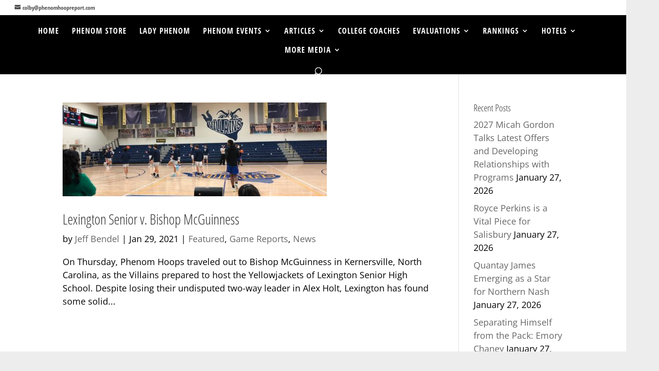

--- FILE ---
content_type: text/html; charset=utf-8
request_url: https://www.google.com/recaptcha/api2/aframe
body_size: 259
content:
<!DOCTYPE HTML><html><head><meta http-equiv="content-type" content="text/html; charset=UTF-8"></head><body><script nonce="PA0QqtfyJj9z36sbaCdZKw">/** Anti-fraud and anti-abuse applications only. See google.com/recaptcha */ try{var clients={'sodar':'https://pagead2.googlesyndication.com/pagead/sodar?'};window.addEventListener("message",function(a){try{if(a.source===window.parent){var b=JSON.parse(a.data);var c=clients[b['id']];if(c){var d=document.createElement('img');d.src=c+b['params']+'&rc='+(localStorage.getItem("rc::a")?sessionStorage.getItem("rc::b"):"");window.document.body.appendChild(d);sessionStorage.setItem("rc::e",parseInt(sessionStorage.getItem("rc::e")||0)+1);localStorage.setItem("rc::h",'1769588676360');}}}catch(b){}});window.parent.postMessage("_grecaptcha_ready", "*");}catch(b){}</script></body></html>

--- FILE ---
content_type: text/css
request_url: https://www.phenomhoopreport.com/wp-content/themes/divi-child/style.css?ver=4.27.5
body_size: 509
content:
/*
 Theme Name:     Divi Child Theme
 Theme URI:      https://www.elegantthemes.com/gallery/divi/
 Description:    Divi Child Theme
 Author:         Elegant Themes
 Author URI:     https://www.elegantthemes.com
 Template:       Divi
 Version:        1.0.0
*/
/* =Theme customization starts here
------------------------------------------------------- */

.single .heateor_sss_sharing_container{margin-top: 1rem;}

.et_pb_blurb_position_left .et_pb_main_blurb_image, .et_pb_blurb_position_right .et_pb_main_blurb_image{
width: 100px;
}

.et_pb_blog_grid .et_audio_content, .et_pb_blog_grid .et_main_video_container, .et_pb_blog_grid .et_pb_post .et_pb_slider, .et_pb_image_container{
margin: -20px -19px -10px;
}
a.et_pb_button.more-link{
text-transform: capitalize;
}

#main-header #top-menu li.current-menu-item > a {
color: #000032 !important;
}

.et_pb_widget_area_left{
border: none;
}

#footer-bottom .et-social-icon a{
color: white;
}

.boxed-label-section{
	padding: 0px;
}

.boxed-label h2{
	 background: red;
	 display: inline-block;
	 margin: 0px;
	 padding: 10px 20px;
	 color: white;
	 background: #000032;
	 font-size: 1rem;
	 font-weight: bold;
}

.logo_container{
	display: none;
}

.mobile_menu_bar:before, .et_overlay:before{
	color: white !important;
}

.foogallery-thumbnail a{
	margin: 0 auto 5px auto;
    border: none !important;
    -webkit-box-shadow: none;
    -moz-box-shadow: none;
    box-shadow: none;
}

.foogallery-thumbnail a:hover{
	border: none !important;
	-webkit-box-shadow: 1px 1px 1px 1px #ccc;
    -moz-box-shadow: 1px 1px 1px 1px #ccc;
    box-shadow: 1px 1px 1px 1px #ccc;
}

.foogallery-lightbox-foobox.caption-simple{
	text-align: left;
}

.foogallery-lightbox-foobox.caption-simple .foogallery-thumbnail a{
	margin: 0 auto 5px auto;
    border: none !important;
    -webkit-box-shadow: none;
    -moz-box-shadow: none;
    box-shadow: none;
}

.foogallery-lightbox-foobox.caption-simple .foogallery-thumbnail a:hover{
	border: none !important;
	-webkit-box-shadow: 1px 1px 1px 1px #ccc;
    -moz-box-shadow: 1px 1px 1px 1px #ccc;
    box-shadow: 1px 1px 1px 1px #ccc;
}

.foogallery-thumbnail.caption-simple .thumbnail-caption{
	display: block;
	position: relative;
	bottom: auto;
	background: white !important;
}

.foogallery-thumbnail.caption-simple .thumbnail-caption h3{
	font-weight: 700;
	padding: 25px 20px 0px 20px;
	text-transform: uppercase;
	font-size: .75rem;
}

.foogallery-thumbnail.caption-simple .thumbnail-caption h3:after{
	font-family: 'ETmodules';
	content: "\54";
	margin-left: 10px;
}

.foogallery-thumbnail.caption-simple .thumbnail-caption p{
	line-height: 1.2;
	padding: 10px 20px 40px 20px;
}

--- FILE ---
content_type: application/javascript
request_url: https://www.phenomhoopreport.com/wp-content/plugins/league-table/public/assets/js/general.js?ver=2.03
body_size: 5253
content:
jQuery(document).ready(function($) {

    var table_data_a = [];
    var comma_separated_numbers_regex = /^(\s*(\d+\s*,\s*)+\d+\s*|\s*\d+\s*)$/;
    var hex_rgb_regex = /^#(?:[0-9a-fA-F]{3}){1,2}$/;

    //Save the data attributes of all the tables in the table_data_a array of objects
    $('.dalt-table').each(function(index){

        var table_obj = new Object();

        table_obj.id = $(this).attr("id");

        //sorting options
        table_obj.enable_sorting = $(this).data("enable-sorting");
        table_obj.enable_manual_sorting = $(this).data("enable-manual-sorting");
        table_obj.show_position = $(this).data("show-position");
        table_obj.position_side = $(this).data("position-side");
        table_obj.position_label = $(this).data("position-label");
        table_obj.number_format = $(this).data("number-format");
        table_obj.order_desc_asc_1 = $(this).data("order-desc-asc-1");
        table_obj.order_by_1 = $(this).data("order-by-1");
        table_obj.order_data_type_1 = $(this).data("order-data-type-1");
        table_obj.order_date_format_1 = $(this).data("order-date-format-1");
        table_obj.order_desc_asc_2 = $(this).data("order-desc-asc-2");
        table_obj.order_by_2 = $(this).data("order-by-2");
        table_obj.order_data_type_2 = $(this).data("order-data-type-2");
        table_obj.order_date_format_2 = $(this).data("order-date-format-2");
        table_obj.order_desc_asc_3 = $(this).data("order-desc-asc-3");
        table_obj.order_by_3 = $(this).data("order-by-3");
        table_obj.order_data_type_3 = $(this).data("order-data-type-3");
        table_obj.order_date_format_3 = $(this).data("order-date-format-3");
        table_obj.order_desc_asc_4 = $(this).data("order-desc-asc-4");
        table_obj.order_by_4 = $(this).data("order-by-4");
        table_obj.order_data_type_4 = $(this).data("order-data-type-4");
        table_obj.order_date_format_4 = $(this).data("order-date-format-4");
        table_obj.order_desc_asc_5 = $(this).data("order-desc-asc-5");
        table_obj.order_by_5 = $(this).data("order-by-5");
        table_obj.order_data_type_5 = $(this).data("order-data-type-5");
        table_obj.order_date_format_5 = $(this).data("order-date-format-5");

        //style options
        table_obj.table_width = $(this).data("table-width");
        table_obj.table_width_value = $(this).data("table-width-value");
        table_obj.table_minimum_width = $(this).data("table-minimum-width");
        table_obj.table_margin_top = $(this).data("table-margin-top");
        table_obj.table_margin_bottom = $(this).data("table-margin-bottom");
        table_obj.enable_container = $(this).data("enable-container");
        table_obj.container_width = $(this).data("container-width");
        table_obj.container_height = $(this).data("container-height");
        table_obj.header_font_size = $(this).data("header-font-size");
        table_obj.header_font_family = $(this).data("header-font-family");
        table_obj.header_font_weight = $(this).data("header-font-weight");
        table_obj.header_font_style = $(this).data("header-font-style");
        table_obj.header_background_color = $(this).data("header-background-color");
        table_obj.header_font_color = $(this).data("header-font-color");
        table_obj.header_link_color = $(this).data("header-link-color");
        table_obj.header_border_color = $(this).data("header-border-color");
        table_obj.header_position_alignment = $(this).data("header-position-alignment");
        table_obj.body_font_size = $(this).data("body-font-size");
        table_obj.body_font_family = $(this).data("body-font-family");
        table_obj.body_font_weight = $(this).data("body-font-weight");
        table_obj.body_font_style = $(this).data("body-font-style");
        table_obj.even_rows_background_color = $(this).data("even-rows-background-color");
        table_obj.odd_rows_background_color = $(this).data("odd-rows-background-color");
        table_obj.even_rows_font_color = $(this).data("even-rows-font-color");
        table_obj.even_rows_link_color = $(this).data("even-rows-link-color");
        table_obj.odd_rows_font_color = $(this).data("odd-rows-font-color");
        table_obj.odd_rows_link_color = $(this).data("odd-rows-link-color");
        table_obj.rows_border_color = $(this).data("rows-border-color");

        //autocolors options
        table_obj.autocolors_priority = $(this).data("autocolors-priority");
        table_obj.autocolors_affected_rows_1 = $(this).data("autocolors-affected-rows-1").toString();
        table_obj.autocolors_rows_background_color_1 = $(this).data("autocolors-rows-background-color-1");
        table_obj.autocolors_rows_font_color_1 = $(this).data("autocolors-rows-font-color-1");
        table_obj.autocolors_affected_rows_2 = $(this).data("autocolors-affected-rows-2").toString();
        table_obj.autocolors_rows_background_color_2 = $(this).data("autocolors-rows-background-color-2");
        table_obj.autocolors_rows_font_color_2 = $(this).data("autocolors-rows-font-color-2");
        table_obj.autocolors_affected_rows_3 = $(this).data("autocolors-affected-rows-3").toString();
        table_obj.autocolors_rows_background_color_3 = $(this).data("autocolors-rows-background-color-3");
        table_obj.autocolors_rows_font_color_3 = $(this).data("autocolors-rows-font-color-3");
        table_obj.autocolors_affected_rows_4 = $(this).data("autocolors-affected-rows-4").toString();
        table_obj.autocolors_rows_background_color_4 = $(this).data("autocolors-rows-background-color-4");
        table_obj.autocolors_rows_font_color_4 = $(this).data("autocolors-rows-font-color-4");
        table_obj.autocolors_affected_rows_5 = $(this).data("autocolors-affected-rows-5").toString();
        table_obj.autocolors_rows_background_color_5 = $(this).data("autocolors-rows-background-color-5");
        table_obj.autocolors_rows_font_color_5 = $(this).data("autocolors-rows-font-color-5");
        table_obj.autocolors_affected_columns_1 = $(this).data("autocolors-affected-columns-1").toString();
        table_obj.autocolors_columns_background_color_1 = $(this).data("autocolors-columns-background-color-1");
        table_obj.autocolors_columns_font_color_1 = $(this).data("autocolors-columns-font-color-1");
        table_obj.autocolors_affected_columns_2 = $(this).data("autocolors-affected-columns-2").toString();
        table_obj.autocolors_columns_background_color_2 = $(this).data("autocolors-columns-background-color-2");
        table_obj.autocolors_columns_font_color_2 = $(this).data("autocolors-columns-font-color-2");
        table_obj.autocolors_affected_columns_3 = $(this).data("autocolors-affected-columns-3").toString();
        table_obj.autocolors_columns_background_color_3 = $(this).data("autocolors-columns-background-color-3");
        table_obj.autocolors_columns_font_color_3 = $(this).data("autocolors-columns-font-color-3");
        table_obj.autocolors_affected_columns_4 = $(this).data("autocolors-affected-columns-4").toString();
        table_obj.autocolors_columns_background_color_4 = $(this).data("autocolors-columns-background-color-4");
        table_obj.autocolors_columns_font_color_4 = $(this).data("autocolors-columns-font-color-4");
        table_obj.autocolors_affected_columns_5 = $(this).data("autocolors-affected-columns-5").toString();
        table_obj.autocolors_columns_background_color_5 = $(this).data("autocolors-columns-background-color-5");
        table_obj.autocolors_columns_font_color_5 = $(this).data("autocolors-columns-font-color-5");

        //autoalignment options
        table_obj.autoalignment_priority = $(this).data("autoalignment-priority");
        table_obj.autoalignment_affected_rows_left = $(this).data("autoalignment-affected-rows-left").toString();
        table_obj.autoalignment_affected_rows_center = $(this).data("autoalignment-affected-rows-center").toString();
        table_obj.autoalignment_affected_rows_right = $(this).data("autoalignment-affected-rows-right").toString();
        table_obj.autoalignment_affected_columns_left = $(this).data("autoalignment-affected-columns-left").toString();
        table_obj.autoalignment_affected_columns_center = $(this).data("autoalignment-affected-columns-center").toString();
        table_obj.autoalignment_affected_columns_right = $(this).data("autoalignment-affected-columns-right").toString();

        //responsive options
        table_obj.tablet_breakpoint = $(this).data("tablet-breakpoint");
        table_obj.hide_tablet_list = $(this).data("hide-tablet-list").toString();
        table_obj.tablet_header_font_size = $(this).data("tablet-header-font-size");
        table_obj.tablet_body_font_size = $(this).data("tablet-body-font-size");
        table_obj.tablet_hide_images = $(this).data("tablet-hide-images");
        table_obj.phone_breakpoint = $(this).data("phone-breakpoint");
        table_obj.hide_phone_list = $(this).data("hide-phone-list").toString();
        table_obj.phone_header_font_size = $(this).data("phone-header-font-size");
        table_obj.phone_body_font_size = $(this).data("phone-body-font-size");
        table_obj.phone_hide_images = $(this).data("phone-hide-images");

        //advanced options
        table_obj.enable_cell_properties = $(this).data("enable-cell-properties");

        table_data_a[index] = table_obj;

    });

    /*
     * Loop trough all the objects available in teh table_data_a array of objects. Each object includes the identifier
     * of the table and all the data attributes.
     */
    $.each(table_data_a, function( index, table_obj ) {

        //sorting options ----------------------------------------------------------------------------------------------

        //initialize tablesorter if the "Enable Sorting" option is true
        if( parseInt(table_obj.enable_sorting, 10) == 1 ){

            var sortList = [];

            //apply the sorting option to the 5 priority levels
            for(i=1;i<=5;i++){

                //apply the sorting only if the "Order" option is not set to 0 (Disabled)
                if( parseInt(table_obj['order_desc_asc_' + i], 10) == 1 || parseInt(table_obj['order_desc_asc_' + i], 10) == 2 ){

                    //generate the value for the sortList option, used to determine the initial sort of the table
                    sortList.push([(table_obj['order_by_' + i] - 1), Math.abs(parseInt(table_obj['order_desc_asc_' + i], 10) - 2)]);

                    /*
                     * If the "Order Data Type" option is different from "Auto" add to the specific th element the
                     * "data-sorter" attribute to set the parser
                     *
                     * If the "Order Data Type" option is equal to "shortDate" add to the specific th element the
                     * "data-date-format" attribute to set the date format
                     */
                    if( table_obj["order_data_type_" + i] != 'auto' ){
                        $("#" + table_obj.id + " th:nth-child(" + table_obj['order_by_' + i] + ")" ).attr("data-sorter", table_obj['order_data_type_' + i]);
                        if(table_obj['order_data_type_' + i] == 'shortDate'){
                            $("#" + table_obj.id + " th:nth-child(" + table_obj['order_by_' + i] + ")" ).attr("data-date-format", table_obj['order_date_format_' + i]);
                        }
                    }

                }

            }

            var configuration = new Object();

            //define the configuration options -------------------------------------------------------------------------

            //set the intial sorting order
            configuration.sortList = sortList;

            //set the number format
            if( parseInt(table_obj.number_format, 10) == 1 ){
                configuration.usNumberFormat = true;
            }else{
                configuration.usNumberFormat = false;
            }

            //init tablesorter
            $("#" + table_obj.id).tablesorter(configuration);

            //enable or disable the manual sorting
            if( parseInt(table_obj.enable_manual_sorting, 10) == 0 ){
                //disable the event used to trigger the manual sorting
                $( "#" + table_obj.id +" > thead th").off();
            }else{
                //set the mouse cursor to pointer
                $( "#" + table_obj.id +" > thead th").addClass('dalt-cursor-pointer');
            }

        }

        //generate the position column
        if( parseInt(table_obj.show_position, 10) == 1 ){

            if(table_obj.position_side == 'left'){

                //Generate the position column on the left side of the table -------------------------------------------

                //add a "th" element with the "Position Label" as the content in the "table > thead > tr" element
                if( parseInt(table_obj.enable_sorting, 10) == 1 ){
                    //include the <div> to maintain a DOM structure similar to the one of the other header cells
                    $('#' + table_obj.id + ' > thead > tr').prepend('<th><div>' + table_obj.position_label + '</div></th>');
                }else{
                    //do not include the <div> to maintain a DOM structure similar to the one of the other header cells
                    $('#' + table_obj.id + ' > thead > tr').prepend('<th>' + table_obj.position_label + '</th>');
                }

                //add the "td" element as the first child of each "table > tbody > tr" element
                $('#' + table_obj.id + ' > tbody > tr').each(function(index){
                    $(this).prepend('<td>' + (index + 1) + '</td>');
                });

            }else{

                //Generate the position column on the right side of the table ------------------------------------------

                //add a "th" element with the "Position Label" as the content in the "table > thead > tr" element
                if( parseInt(table_obj.enable_sorting, 10) == 1 ){
                    //include the <div> to maintain a DOM structure similar to the one of the other header cells
                    $('#' + table_obj.id + ' > thead > tr').append('<th><div>' + table_obj.position_label + '</div></th>');
                }else{
                    //do not include the <div> to maintain a DOM structure similar to the one of the other header cells
                    $('#' + table_obj.id + ' > thead > tr').append('<th>' + table_obj.position_label + '</th>');
                }

                //add the "td" element as the first child of each "table > tbody > tr" element
                $('#' + table_obj.id + ' > tbody > tr').each(function(index){
                    $(this).append('<td>' + (index + 1) + '</td>');
                });

            }



        }

        //style options ------------------------------------------------------------------------------------------------

        //Table Width
        switch(parseInt(table_obj.table_width, 10)){
            case 0:
                $('#' + table_obj.id).css('width', '100%');
                break;
            case 1:
                $('#' + table_obj.id).css('width', 'auto');
                break;
            case 2:
                $('#' + table_obj.id).css('width', table_obj.table_width_value + 'px');
                break;
        }

        //Table Minimum Width
        $('#' + table_obj.id).css('min-width', table_obj.table_minimum_width + 'px');

        //If the container is enabled apply it with the related styles, otherwise apply only the margin to the table
        if(parseInt(table_obj.enable_container) == 1){

            //If the container is enabled apply the two margins to the container
            $('#' + table_obj.id).parent().css('margin-top', table_obj.table_margin_top + 'px');
            $('#' + table_obj.id).parent().css('margin-bottom', table_obj.table_margin_bottom + 'px');

            //Container Width
            if(parseInt(table_obj.container_width, 10) > 0){
                $('#' + table_obj.id).parent().css('width', table_obj.container_width + 'px');
            }else{
                $('#' + table_obj.id).parent().css('width', 'auto');
            }

            //Container Height
            if(parseInt(table_obj.container_height, 10) > 0){
                $('#' + table_obj.id).parent().css('height', table_obj.container_height + 'px');
            }else{
                $('#' + table_obj.id).parent().css('height', 'auto');
            }

        }else{

            //If the container is not enabled apply the two margins to the table
            $('#' + table_obj.id).css('margin-top', table_obj.table_margin_top + 'px');
            $('#' + table_obj.id).css('margin-bottom', table_obj.table_margin_bottom + 'px');

        }

        //Header Cells Padding based on the Header Font Size
        var vertical_padding = Math.round(0.636363 * table_obj.header_font_size) + 'px';
        var horizontal_padding = Math.round(0.909090 * table_obj.header_font_size) + 'px';
        $('#' + table_obj.id + ' th').css('padding', vertical_padding + ' ' + horizontal_padding);

        //Image Height - Based on the Header Font size
        var image_height = Math.round(1.545454 * table_obj.header_font_size) + 'px';
        $('#' + table_obj.id + ' th img.dalt-image-left, #' + table_obj.id + ' th img.dalt-image-right').css('height', image_height);

        //Image Left - Margin based on the Header Font Size
        var margin = '0 ' + Math.round(0.454545 * table_obj.header_font_size) + 'px 0 0';
        $('#' + table_obj.id + ' th img.dalt-image-left').css('margin', margin);

        //Image Right - Margin based on the Header Font Size
        var margin = '0 0 0 ' + Math.round(0.454545 * table_obj.header_font_size) + 'px';
        $('#' + table_obj.id + ' th img.dalt-image-right').css('margin', margin);

        /*
         * If the sorting is enabled Tablesorter adds a <div> as the child of the <th> element, for this reason some CSS
         * rules should be applied to different selectors.
         */
        if( parseInt(table_obj.enable_sorting, 10) == 1 ){

            //Line Height based on the Header Font Size
            var line_height = Math.round(1.454545 * table_obj.header_font_size) + 'px';
            $('#' + table_obj.id + ' th > div').css('line-height', line_height);

            //Header Font Size
            $('#' + table_obj.id + ' th > div').css('font-size', table_obj.header_font_size + 'px');

            //Header Font Family
            $('#' + table_obj.id + ' th > div').css('font-family', table_obj.header_font_family);

            //Header Font Weight
            $('#' + table_obj.id + ' th > div').css('font-weight', table_obj.header_font_weight);

            //Header Font Style
            $('#' + table_obj.id + ' th > div').css('font-style', table_obj.header_font_style);

            //Header Font Color
            $('#' + table_obj.id + ' th > div').css('color', table_obj.header_font_color);

            //Header Link Color
            $('#' + table_obj.id + ' th > div a').css('color', table_obj.header_link_color);

        }else{

            //Line Height based on the Header Font Size
            var line_height = Math.round(1.454545 * table_obj.header_font_size) + 'px';
            $('#' + table_obj.id + ' th').css('line-height', line_height);

            //Header Font Size
            $('#' + table_obj.id + ' th').css('font-size', table_obj.header_font_size + 'px');

            //Header Font Family
            $('#' + table_obj.id + ' th').css('font-family', table_obj.header_font_family);

            //Header Font Weight
            $('#' + table_obj.id + ' th').css('font-weight', table_obj.header_font_weight);

            //Header Font Style
            $('#' + table_obj.id + ' th').css('font-style', table_obj.header_font_style);

            //Header Font Color
            $('#' + table_obj.id + ' th').css('color', table_obj.header_font_color);

            //Header Link Color
            $('#' + table_obj.id + ' th a').css('color', table_obj.header_link_color);

        }

        //Header Background Color
        $('#' + table_obj.id + ' th').css('background-color', table_obj.header_background_color);

        //Header Border Color
        $('#' + table_obj.id + ' th').css('border-color', table_obj.header_border_color);

        //Header Position Alignment
        if(parseInt(table_obj.show_position, 10) == 1){
            if(table_obj.position_side == 'left'){
                $('#' + table_obj.id + ' th').first().css('text-align', table_obj.header_position_alignment);
            }else{
                $('#' + table_obj.id + ' th').last().css('text-align', table_obj.header_position_alignment);
            }
        }

        //Body Font Size
        $('#' + table_obj.id + ' td').css('font-size', table_obj.body_font_size);

        //Body Cells Padding based on the Body Font Size
        var vertical_padding = Math.round(0.272727 * table_obj.body_font_size) + 'px';
        var horizontal_padding = Math.round(0.909090 * table_obj.body_font_size) + 'px';
        $('#' + table_obj.id + ' td').css('padding', vertical_padding + ' ' + horizontal_padding);

        //Line Height based on the Body Font Size
        var line_height = Math.round(1.545454 * table_obj.body_font_size) + 'px';
        $('#' + table_obj.id + ' td').css('line-height', line_height);

        //Image Height - Based on the Body Font size
        var image_height = Math.round(1.545454 * table_obj.body_font_size) + 'px';
        $('#' + table_obj.id + ' td img.dalt-image-left, #' + table_obj.id + ' td img.dalt-image-right').css('height', image_height);

        //Image Left - Margin based on the Body Font Size
        var margin = '0 ' + Math.round(0.454545 * table_obj.body_font_size) + 'px 0 0';
        $('#' + table_obj.id + ' td img.dalt-image-left').css('margin', margin);

        //Image Right - Margin based on the Body Font Size
        var margin = '0 0 0 ' + Math.round(0.454545 * table_obj.body_font_size) + 'px';
        $('#' + table_obj.id + ' td img.dalt-image-right').css('margin', margin);

        //Body Font Family
        $('#' + table_obj.id + ' td').css('font-family', table_obj.body_font_family);

        //Body Font Weight
        $('#' + table_obj.id + ' td').css('font-weight', table_obj.body_font_weight);

        //Body Font Style
        $('#' + table_obj.id + ' td').css('font-style', table_obj.body_font_style);

        //Even Rows Background Color
        $('head').append('<style type="text/css">' + '\#' + table_obj.id + ' tr:nth-child(even) td{background-color: ' + table_obj.even_rows_background_color + ';}</style>');

        //Even Rows Font Color
        $('head').append('<style type="text/css">' + '\#' + table_obj.id + ' tr:nth-child(even) td{color: ' + table_obj.even_rows_font_color + ';}</style>');

        //Even Rows Link Color
        $('head').append('<style type="text/css">' + '\#' + table_obj.id + ' tr:nth-child(even) td a{color: ' + table_obj.even_rows_link_color + ';}</style>');

        //Odd Rows Background Color
        $('head').append('<style type="text/css">' + '\#' + table_obj.id + ' tr:nth-child(odd) td{background-color: ' + table_obj.odd_rows_background_color + ';}</style>');

        //Odd Rows Font Color
        $('head').append('<style type="text/css">' + '\#' + table_obj.id + ' tr:nth-child(odd) td{color: ' + table_obj.odd_rows_font_color + ';}</style>');

        //Odd Rows Link Color
        $('head').append('<style type="text/css">' + '\#' + table_obj.id + ' tr:nth-child(odd) td a{color: ' + table_obj.odd_rows_link_color + ';}</style>');

        //Rows Border Color
        $('#' + table_obj.id + ' td').css('border-color', table_obj.rows_border_color);

        //Autocolors options -------------------------------------------------------------------------------------------
        if(table_obj.autocolors_priority == 'columns'){
            //Columns has the priority
            apply_autocolors_on_rows(table_obj);
            apply_autocolors_on_columns(table_obj);
        }else{
            //Rows has the priority
            apply_autocolors_on_columns(table_obj);
            apply_autocolors_on_rows(table_obj);
        }

        //Autoalignment options ----------------------------------------------------------------------------------------
        if(table_obj.autoalignment_priority == 'columns'){
            //Columns has the priority
            apply_autoalignment_on_rows(table_obj);
            apply_autoalignment_on_columns(table_obj);
        }else{
            //Rows has the priority
            apply_autoalignment_on_columns(table_obj);
            apply_autoalignment_on_rows(table_obj);
        }

        //responsive options -------------------------------------------------------------------------------------------

        //Tablet

        //generate an array from the table_obj.hidden_columns_tablet string
        var hide_tablet_list_a = table_obj.hide_tablet_list.split(',');

        //init css rule
        var hidden_cells = '';

        //generate the selectors of the css rule by using the values included in the hidden_columns_tablet_a array
        $.each(hide_tablet_list_a, function( index, value ) {
            hidden_cells += '#' + table_obj.id + ' tr th:nth-child(' + value + '),';
            hidden_cells += '#' + table_obj.id + ' tr td:nth-child(' + value + ')';
            if(hide_tablet_list_a.length > (index + 1)){hidden_cells += ',';}
        });

        //complete the css rule with the declaration block
        if(hidden_cells.length > 0){hidden_cells += '{display: none;}'}

        //set the font size for table cells in the header
        var header_font_size_cells = '#' + table_obj.id + ' tr th, #' + table_obj.id + ' tr th div{font-size: ' + table_obj.tablet_header_font_size+ 'px !important}';

        //set the padding for the table cells in the header
        var vertical_padding = Math.round(0.636363 * table_obj.tablet_header_font_size) + 'px';
        var horizontal_padding = Math.round(0.909090 * table_obj.tablet_header_font_size) + 'px';
        var header_padding_cells = '#' + table_obj.id + ' tr th{padding: ' + vertical_padding + ' ' + horizontal_padding + ' !important}';

        //Image Height - Based on the Header Font size
        var image_height_value = Math.round(1.545454 * table_obj.tablet_header_font_size) + 'px';
        var header_image_height = '#' + table_obj.id + ' th img.dalt-image-left, #' + table_obj.id + ' th img.dalt-image-right{height: ' + image_height_value + ' !important}';

        //Image Left - Margin based on the Header Font Size
        var margin = '0 ' + Math.round(0.454545 * table_obj.tablet_header_font_size) + 'px 0 0';
        var header_image_left_margin = '#' + table_obj.id + ' th img.dalt-image-left{margin: ' + margin + ' !important;}';

        //Image Right - Margin based on the Header Font Size
        var margin = '0 0 0 ' + Math.round(0.454545 * table_obj.tablet_header_font_size) + 'px';
        var header_image_right_margin = '#' + table_obj.id + ' th img.dalt-image-right{margin: ' + margin + ' !important;}';

        //Line Height based on the Header Font Size
        var line_height_value = Math.round(1.454545 * table_obj.tablet_header_font_size) + 'px';
        if( parseInt(table_obj.enable_sorting, 10) == 1 ) {
            var header_line_height = '#' + table_obj.id + ' th > div{line-height: ' + line_height_value + ' !important;}';
        }else{
            var header_line_height = '#' + table_obj.id + ' th{line-height: ' + line_height_value + ' !important;}';
        }

        //set the font size for table cells in the body
        var body_font_size_cells = '#' + table_obj.id + ' tr td{font-size: ' + table_obj.tablet_body_font_size+ 'px !important}';

        //set the padding for the table cells in the body
        var vertical_padding = Math.round(0.272727 * table_obj.tablet_body_font_size) + 'px';
        var horizontal_padding = Math.round(0.909090 * table_obj.tablet_body_font_size) + 'px';
        var body_padding_cells = '#' + table_obj.id + ' tr td{padding: ' + vertical_padding + ' ' + horizontal_padding + ' !important}';

        //Line Height based on the Body Font Size
        var line_height_value = Math.round(1.545454 * table_obj.tablet_body_font_size) + 'px';
        var body_line_height = '#' + table_obj.id + ' td{line-height: ' + line_height_value + ' !important;}';

        //Image Height - Based on the Body Font size
        var image_height_value = Math.round(1.545454 * table_obj.tablet_body_font_size) + 'px';
        var body_image_height = '#' + table_obj.id + ' td img.dalt-image-left, #' + table_obj.id + ' td img.dalt-image-right{height: ' + image_height_value + ' !important}';

        //Image Left - Margin based on the Body Font Size
        var margin = '0 ' + Math.round(0.454545 * table_obj.tablet_body_font_size) + 'px 0 0';
        var body_image_left_margin = '#' + table_obj.id + ' td img.dalt-image-left{margin: ' + margin + ' !important;}';

        //Image Right - Margin based on the Body Font Size
        var margin = '0 0 0 ' + Math.round(0.454545 * table_obj.tablet_body_font_size) + 'px';
        var body_image_right_margin = '#' + table_obj.id + ' td img.dalt-image-right{margin: ' + margin + ' !important;}';

        //append the media query with the css rule in the head
        $('head').append('<style type="text/css">@media all and (max-width: ' + table_obj.tablet_breakpoint + 'px){' + hidden_cells + header_font_size_cells + header_padding_cells + header_image_height + header_image_left_margin + header_image_right_margin + header_line_height + body_font_size_cells + body_padding_cells + body_line_height + body_image_height + body_image_left_margin + body_image_right_margin + '} </style>');

        //tablet hide images
        if(parseInt(table_obj.tablet_hide_images) == 1){
            $('head').append('<style type="text/css">@media all and (max-width: ' + table_obj.tablet_breakpoint + 'px){\#' + table_obj.id + ' img{ display: none !important;}}</style>');
        }

        //Phone

        //generate an array from table_obj.hidden_columns_phone string
        var hide_phone_list_a = table_obj.hide_phone_list.split(',');

        //init css rule
        var hidden_cells = '';

        //generate the selectors of the css rule by using the values included in the hidden_columns_phone_a array
        $.each(hide_phone_list_a, function( index, value ) {
            hidden_cells += '#' + table_obj.id + ' tr th:nth-child(' + value + '),';
            hidden_cells += '#' + table_obj.id + ' tr td:nth-child(' + value + ')';
            if(hide_phone_list_a.length > (index + 1)){hidden_cells += ',';}
        });

        //complete the css rule with the declaration block
        if(hidden_cells.length > 0){hidden_cells += '{display: none;}'}

        //set the font size for table cells in the header
        var header_font_size_cells = '#' + table_obj.id + ' tr th, #' + table_obj.id + ' tr th div{font-size: ' + table_obj.phone_header_font_size + 'px !important}';

        //set the padding for the table cells in the header
        var vertical_padding = Math.round(0.636363 * table_obj.phone_header_font_size) + 'px';
        var horizontal_padding = Math.round(0.909090 * table_obj.phone_header_font_size) + 'px';
        var header_padding_cells = '#' + table_obj.id + ' tr th{padding: ' + vertical_padding + ' ' + horizontal_padding + ' !important}';

        //Image Height - Based on the Header Font size
        var image_height_value = Math.round(1.545454 * table_obj.phone_header_font_size) + 'px';
        var header_image_height = '#' + table_obj.id + ' th img.dalt-image-left, #' + table_obj.id + ' th img.dalt-image-right{height: ' + image_height_value + ' !important}';

        //Image Left - Margin based on the Header Font Size
        var margin = '0 ' + Math.round(0.454545 * table_obj.phone_header_font_size) + 'px 0 0';
        var header_image_left_margin = '#' + table_obj.id + ' th img.dalt-image-left{margin: ' + margin + ' !important;}';

        //Image Right - Margin based on the Header Font Size
        var margin = '0 0 0 ' + Math.round(0.454545 * table_obj.phone_header_font_size) + 'px';
        var header_image_right_margin = '#' + table_obj.id + ' th img.dalt-image-right{margin: ' + margin + ' !important;}';

        //Line Height based on the Header Font Size
        var line_height_value = Math.round(1.454545 * table_obj.phone_header_font_size) + 'px';
        if( parseInt(table_obj.enable_sorting, 10) == 1 ) {
            var header_line_height = '#' + table_obj.id + ' th > div{line-height: ' + line_height_value + ' !important;}';
        }else{
            var header_line_height = '#' + table_obj.id + ' th{line-height: ' + line_height_value + ' !important;}';
        }

        //set the font size for table cells in the body
        var body_font_size_cells = '#' + table_obj.id + ' tr td{font-size: ' + table_obj.phone_body_font_size + 'px !important}';

        //set the padding for the table cells in the body
        var vertical_padding = Math.round(0.272727 * table_obj.phone_body_font_size) + 'px';
        var horizontal_padding = Math.round(0.909090 * table_obj.phone_body_font_size) + 'px';
        var body_padding_cells = '#' + table_obj.id + ' tr td{padding: ' + vertical_padding + ' ' + horizontal_padding + ' !important}';

        //Line Height based on the Body Font Size
        var line_height_value = Math.round(1.545454 * table_obj.phone_body_font_size) + 'px';
        var body_line_height = '#' + table_obj.id + ' td{line-height: ' + line_height_value + ' !important;}';

        //Image Height - Based on the Body Font size
        var image_height_value = Math.round(1.545454 * table_obj.phone_body_font_size) + 'px';
        var body_image_height = '#' + table_obj.id + ' td img.dalt-image-left, #' + table_obj.id + ' td img.dalt-image-right{height: ' + image_height_value + ' !important}';

        //Image Left - Margin based on the Body Font Size
        var margin = '0 ' + Math.round(0.454545 * table_obj.phone_body_font_size) + 'px 0 0';
        var body_image_left_margin = '#' + table_obj.id + ' td img.dalt-image-left{margin: ' + margin + ' !important;}';

        //Image Right - Margin based on the Body Font Size
        var margin = '0 0 0 ' + Math.round(0.454545 * table_obj.phone_body_font_size) + 'px';
        var body_image_right_margin = '#' + table_obj.id + ' td img.dalt-image-right{margin: ' + margin + ' !important;}';

        //append the media query with the css rule in the head
        $('head').append('<style type="text/css">@media all and (max-width: ' + table_obj.phone_breakpoint + 'px){' + hidden_cells + header_font_size_cells + header_padding_cells + header_image_height + header_image_left_margin + header_image_right_margin + header_line_height + body_font_size_cells + body_padding_cells + body_line_height + body_image_height + body_image_left_margin + body_image_right_margin + '} </style>');

        //phone hide images
        if(parseInt(table_obj.phone_hide_images) == 1){
            $('head').append('<style type="text/css">@media all and (max-width: ' + table_obj.phone_breakpoint + 'px){\#' + table_obj.id + ' img{ display: none !important;}}</style>');
        }

        //cell properties ----------------------------------------------------------------------------------------------
        if(parseInt(table_obj.enable_cell_properties, 10) == 1){

            $('#' + table_obj.id + ' th, #' + table_obj.id + ' td').each(function(index){

                if( $(this).attr('data-cell-properties') == 'true' ){

                    //get the cell properties
                    var text_color = $(this).attr('data-text-color');
                    var background_color = $(this).attr('data-background-color');
                    var font_weight = $(this).attr('data-font-weight');
                    var font_style = $(this).attr('data-font-style');
                    var link_color = $(this).attr('data-link-color');
                    var alignment = $(this).attr('data-alignment');

                    //Background Color
                    if(background_color.match(hex_rgb_regex)){
                        $(this).css('background', background_color);
                    }

                    /*
                     * If the sorting is enabled Tablesorter adds a <div> as the child of the <th> element, for this
                     * reason in the header some CSS rules should be applied to different selectors.
                     */
                    if( $(this).is('th') && parseInt(table_obj.enable_sorting) == 1 ){
                        var target = $(this).children();
                    }else{
                        var target = $(this);
                    }

                    //Text Color
                    if(text_color.match(hex_rgb_regex)){
                        target.css('color', text_color);
                    }

                    //Font Weight
                    target.css('font-weight', font_weight);

                    //Font Style
                    target.css('font-style', font_style);

                    //Link Color
                    if(link_color.match(hex_rgb_regex)){
                        $(target).children('a').css('color', link_color);
                    }

                    //Alignment
                    target.css('text-align', alignment);

                }

            });

        }

        $('#' + table_obj.id).css('visibility', 'visible');

    });

    /*
     * Applies the autocolors of the rows for all the 5 priority levels
     */
    function apply_autocolors_on_rows(table_obj){

        //Priority 1
        if(comma_separated_numbers_regex.test(table_obj.autocolors_affected_rows_1)) {
            var autocolors_affected_rows_1 = table_obj.autocolors_affected_rows_1.split(',');
            $.each(autocolors_affected_rows_1, function( index, value ) {
                $('#' + table_obj.id + ' tr:nth-child(' + parseInt(value, 10) + ') td').css('background-color', table_obj.autocolors_rows_background_color_1).css('color', table_obj.autocolors_rows_font_color_1);
            });
        }

        //Priority 2
        if(comma_separated_numbers_regex.test(table_obj.autocolors_affected_rows_2)) {
            var autocolors_affected_rows_2 = table_obj.autocolors_affected_rows_2.split(',');
            $.each(autocolors_affected_rows_2, function (index, value) {
                $('#' + table_obj.id + ' tr:nth-child(' + parseInt(value, 10) + ') td').css('background-color', table_obj.autocolors_rows_background_color_2).css('color', table_obj.autocolors_rows_font_color_2);
            });
        }

        //Priority 3
        if(comma_separated_numbers_regex.test(table_obj.autocolors_affected_rows_3)){
            var autocolors_affected_rows_3 = table_obj.autocolors_affected_rows_3.split(',');
            $.each(autocolors_affected_rows_3, function (index, value) {
                $('#' + table_obj.id + ' tr:nth-child(' + parseInt(value, 10) + ') td').css('background-color', table_obj.autocolors_rows_background_color_3).css('color', table_obj.autocolors_rows_font_color_3);
            });
        }

        //Priority 4
        if(comma_separated_numbers_regex.test(table_obj.autocolors_affected_rows_4)) {
            var autocolors_affected_rows_4 = table_obj.autocolors_affected_rows_4.split(',');
            $.each(autocolors_affected_rows_4, function (index, value) {
                $('#' + table_obj.id + ' tr:nth-child(' + parseInt(value, 10) + ') td').css('background-color', table_obj.autocolors_rows_background_color_4).css('color', table_obj.autocolors_rows_font_color_4);
            });
        }

        //Priority 5
        if(comma_separated_numbers_regex.test(table_obj.autocolors_affected_rows_5)) {
            var autocolors_affected_rows_5 = table_obj.autocolors_affected_rows_5.split(',');
            $.each(autocolors_affected_rows_5, function (index, value) {
                $('#' + table_obj.id + ' tr:nth-child(' + parseInt(value, 10) + ') td').css('background-color', table_obj.autocolors_rows_background_color_5).css('color', table_obj.autocolors_rows_font_color_5);
            });
        }

    }

    /*
     * Applies the autocolors of the columns for all the 5 priority levels
     */
    function apply_autocolors_on_columns(table_obj){

        //Priority 1
        if(comma_separated_numbers_regex.test(table_obj.autocolors_affected_columns_1)) {
            var autocolors_affected_columns_1 = table_obj.autocolors_affected_columns_1.split(',');
            $.each(autocolors_affected_columns_1, function( index, value ) {
                $('#' + table_obj.id + ' tr td:nth-child('+ parseInt(value, 10) +')').css('background-color', table_obj.autocolors_columns_background_color_1).css('color', table_obj.autocolors_columns_font_color_1);
            });
        }

        //Priority 2
        if(comma_separated_numbers_regex.test(table_obj.autocolors_affected_columns_2)) {
            var autocolors_affected_columns_2 = table_obj.autocolors_affected_columns_2.split(',');
            $.each(autocolors_affected_columns_2, function( index, value ) {
                $('#' + table_obj.id + ' tr td:nth-child('+ parseInt(value, 10) +')').css('background-color', table_obj.autocolors_columns_background_color_2).css('color', table_obj.autocolors_columns_font_color_2);
            });
        }

        //Priority 3
        if(comma_separated_numbers_regex.test(table_obj.autocolors_affected_columns_3)) {
            var autocolors_affected_columns_3 = table_obj.autocolors_affected_columns_3.split(',');
            $.each(autocolors_affected_columns_3, function( index, value ) {
                $('#' + table_obj.id + ' tr td:nth-child('+ parseInt(value, 10) +')').css('background-color', table_obj.autocolors_columns_background_color_3).css('color', table_obj.autocolors_columns_font_color_3);
            });
        }

        //Priority 4
        if(comma_separated_numbers_regex.test(table_obj.autocolors_affected_columns_4)) {
            var autocolors_affected_columns_4 = table_obj.autocolors_affected_columns_4.split(',');
            $.each(autocolors_affected_columns_4, function( index, value ) {
                $('#' + table_obj.id + ' tr td:nth-child('+ parseInt(value, 10) +')').css('background-color', table_obj.autocolors_columns_background_color_4).css('color', table_obj.autocolors_columns_font_color_4);
            });
        }

        //Priority 5
        if(comma_separated_numbers_regex.test(table_obj.autocolors_affected_columns_5)) {
            var autocolors_affected_columns_5 = table_obj.autocolors_affected_columns_5.split(',');
            $.each(autocolors_affected_columns_5, function( index, value ) {
                $('#' + table_obj.id + ' tr td:nth-child('+ parseInt(value, 10) +')').css('background-color', table_obj.autocolors_columns_background_color_5).css('color', table_obj.autocolors_columns_font_color_5);
            });
        }

    }

    /*
     * Applies the autoalignment of the rows for the "Left", "Center" and "Right" category.
     */
    function apply_autoalignment_on_rows(table_obj){

        //Left
        if(comma_separated_numbers_regex.test(table_obj.autoalignment_affected_rows_left)) {
            var autoalignment_affected_rows_left = table_obj.autoalignment_affected_rows_left.split(',');
            $.each(autoalignment_affected_rows_left, function( index, value ) {
                $('#' + table_obj.id + ' tr:nth-child(' + parseInt(value, 10) + ') td').css('text-align', 'left');
            });
        }

        //Center
        if(comma_separated_numbers_regex.test(table_obj.autoalignment_affected_rows_center)) {
            var autoalignment_affected_rows_center = table_obj.autoalignment_affected_rows_center.split(',');
            $.each(autoalignment_affected_rows_center, function( index, value ) {
                $('#' + table_obj.id + ' tr:nth-child(' + parseInt(value, 10) + ') td').css('text-align', 'center');
            });
        }

        //Right
        if(comma_separated_numbers_regex.test(table_obj.autoalignment_affected_rows_right)) {
            var autoalignment_affected_rows_right = table_obj.autoalignment_affected_rows_right.split(',');
            $.each(autoalignment_affected_rows_right, function( index, value ) {
                $('#' + table_obj.id + ' tr:nth-child(' + parseInt(value, 10) + ') td').css('text-align', 'right');
            });
        }

    }

    /*
     * Applies the autoalignment of the columns for the "Left", "Center" and "Right" category.
     */
    function apply_autoalignment_on_columns(table_obj){

        //Left
        if(comma_separated_numbers_regex.test(table_obj.autoalignment_affected_columns_left)) {
            var autoalignment_affected_columns_left = table_obj.autoalignment_affected_columns_left.split(',');
            $.each(autoalignment_affected_columns_left, function( index, value ) {
                $('#' + table_obj.id + ' tr td:nth-child('+ parseInt(value, 10) +')').css('text-align', 'left');
            });
        }

        //Center
        if(comma_separated_numbers_regex.test(table_obj.autoalignment_affected_columns_center)) {
            var autoalignment_affected_columns_center = table_obj.autoalignment_affected_columns_center.split(',');
            $.each(autoalignment_affected_columns_center, function( index, value ) {
                $('#' + table_obj.id + ' tr td:nth-child('+ parseInt(value, 10) +')').css('text-align', 'center');
            });
        }

        //Right
        if(comma_separated_numbers_regex.test(table_obj.autoalignment_affected_columns_right)) {
            var autoalignment_affected_columns_right = table_obj.autoalignment_affected_columns_right.split(',');
            $.each(autoalignment_affected_columns_right, function( index, value ) {
                $('#' + table_obj.id + ' tr td:nth-child('+ parseInt(value, 10) +')').css('text-align', 'right');
            });
        }

    }

});